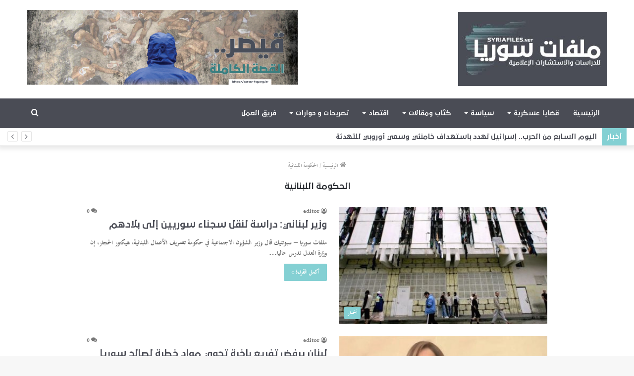

--- FILE ---
content_type: text/html; charset=UTF-8
request_url: https://syriafiles.net/tag/%D8%A7%D9%84%D8%AD%D9%83%D9%88%D9%85%D8%A9-%D8%A7%D9%84%D9%84%D8%A8%D9%86%D8%A7%D9%86%D9%8A%D8%A9/
body_size: 14247
content:
<!DOCTYPE html>
<html dir="rtl" lang="ar" class="" data-skin="light">
<head>
	<meta charset="UTF-8" />
	<link rel="profile" href="http://gmpg.org/xfn/11" />
	<link rel="pingback" href="https://syriafiles.net/xmlrpc.php" />
	<title>الحكومة اللبنانية &#8211; Syria Files</title>
<meta name='robots' content='max-image-preview:large' />
<link rel="alternate" hreflang="ar" href="https://syriafiles.net/tag/%d8%a7%d9%84%d8%ad%d9%83%d9%88%d9%85%d8%a9-%d8%a7%d9%84%d9%84%d8%a8%d9%86%d8%a7%d9%86%d9%8a%d8%a9/" />
<link rel='dns-prefetch' href='//stats.wp.com' />
<link rel="alternate" type="application/rss+xml" title="Syria Files &laquo; الخلاصة" href="https://syriafiles.net/feed/" />
<link rel="alternate" type="application/rss+xml" title="Syria Files &laquo; خلاصة التعليقات" href="https://syriafiles.net/comments/feed/" />
<link rel="alternate" type="application/rss+xml" title="Syria Files &laquo; الحكومة اللبنانية خلاصة الوسوم" href="https://syriafiles.net/tag/%d8%a7%d9%84%d8%ad%d9%83%d9%88%d9%85%d8%a9-%d8%a7%d9%84%d9%84%d8%a8%d9%86%d8%a7%d9%86%d9%8a%d8%a9/feed/" />
<script type="text/javascript">
/* <![CDATA[ */
window._wpemojiSettings = {"baseUrl":"https:\/\/s.w.org\/images\/core\/emoji\/15.0.3\/72x72\/","ext":".png","svgUrl":"https:\/\/s.w.org\/images\/core\/emoji\/15.0.3\/svg\/","svgExt":".svg","source":{"concatemoji":"https:\/\/syriafiles.net\/wp-includes\/js\/wp-emoji-release.min.js?ver=6.6.4"}};
/*! This file is auto-generated */
!function(i,n){var o,s,e;function c(e){try{var t={supportTests:e,timestamp:(new Date).valueOf()};sessionStorage.setItem(o,JSON.stringify(t))}catch(e){}}function p(e,t,n){e.clearRect(0,0,e.canvas.width,e.canvas.height),e.fillText(t,0,0);var t=new Uint32Array(e.getImageData(0,0,e.canvas.width,e.canvas.height).data),r=(e.clearRect(0,0,e.canvas.width,e.canvas.height),e.fillText(n,0,0),new Uint32Array(e.getImageData(0,0,e.canvas.width,e.canvas.height).data));return t.every(function(e,t){return e===r[t]})}function u(e,t,n){switch(t){case"flag":return n(e,"\ud83c\udff3\ufe0f\u200d\u26a7\ufe0f","\ud83c\udff3\ufe0f\u200b\u26a7\ufe0f")?!1:!n(e,"\ud83c\uddfa\ud83c\uddf3","\ud83c\uddfa\u200b\ud83c\uddf3")&&!n(e,"\ud83c\udff4\udb40\udc67\udb40\udc62\udb40\udc65\udb40\udc6e\udb40\udc67\udb40\udc7f","\ud83c\udff4\u200b\udb40\udc67\u200b\udb40\udc62\u200b\udb40\udc65\u200b\udb40\udc6e\u200b\udb40\udc67\u200b\udb40\udc7f");case"emoji":return!n(e,"\ud83d\udc26\u200d\u2b1b","\ud83d\udc26\u200b\u2b1b")}return!1}function f(e,t,n){var r="undefined"!=typeof WorkerGlobalScope&&self instanceof WorkerGlobalScope?new OffscreenCanvas(300,150):i.createElement("canvas"),a=r.getContext("2d",{willReadFrequently:!0}),o=(a.textBaseline="top",a.font="600 32px Arial",{});return e.forEach(function(e){o[e]=t(a,e,n)}),o}function t(e){var t=i.createElement("script");t.src=e,t.defer=!0,i.head.appendChild(t)}"undefined"!=typeof Promise&&(o="wpEmojiSettingsSupports",s=["flag","emoji"],n.supports={everything:!0,everythingExceptFlag:!0},e=new Promise(function(e){i.addEventListener("DOMContentLoaded",e,{once:!0})}),new Promise(function(t){var n=function(){try{var e=JSON.parse(sessionStorage.getItem(o));if("object"==typeof e&&"number"==typeof e.timestamp&&(new Date).valueOf()<e.timestamp+604800&&"object"==typeof e.supportTests)return e.supportTests}catch(e){}return null}();if(!n){if("undefined"!=typeof Worker&&"undefined"!=typeof OffscreenCanvas&&"undefined"!=typeof URL&&URL.createObjectURL&&"undefined"!=typeof Blob)try{var e="postMessage("+f.toString()+"("+[JSON.stringify(s),u.toString(),p.toString()].join(",")+"));",r=new Blob([e],{type:"text/javascript"}),a=new Worker(URL.createObjectURL(r),{name:"wpTestEmojiSupports"});return void(a.onmessage=function(e){c(n=e.data),a.terminate(),t(n)})}catch(e){}c(n=f(s,u,p))}t(n)}).then(function(e){for(var t in e)n.supports[t]=e[t],n.supports.everything=n.supports.everything&&n.supports[t],"flag"!==t&&(n.supports.everythingExceptFlag=n.supports.everythingExceptFlag&&n.supports[t]);n.supports.everythingExceptFlag=n.supports.everythingExceptFlag&&!n.supports.flag,n.DOMReady=!1,n.readyCallback=function(){n.DOMReady=!0}}).then(function(){return e}).then(function(){var e;n.supports.everything||(n.readyCallback(),(e=n.source||{}).concatemoji?t(e.concatemoji):e.wpemoji&&e.twemoji&&(t(e.twemoji),t(e.wpemoji)))}))}((window,document),window._wpemojiSettings);
/* ]]> */
</script>
<style id='wp-emoji-styles-inline-css' type='text/css'>

	img.wp-smiley, img.emoji {
		display: inline !important;
		border: none !important;
		box-shadow: none !important;
		height: 1em !important;
		width: 1em !important;
		margin: 0 0.07em !important;
		vertical-align: -0.1em !important;
		background: none !important;
		padding: 0 !important;
	}
</style>
<link rel="stylesheet" href="https://syriafiles.net/wp-content/cache/minify/8efe2.css" media="all" />

<style id='wp-block-library-theme-inline-css' type='text/css'>
.wp-block-audio :where(figcaption){color:#555;font-size:13px;text-align:center}.is-dark-theme .wp-block-audio :where(figcaption){color:#ffffffa6}.wp-block-audio{margin:0 0 1em}.wp-block-code{border:1px solid #ccc;border-radius:4px;font-family:Menlo,Consolas,monaco,monospace;padding:.8em 1em}.wp-block-embed :where(figcaption){color:#555;font-size:13px;text-align:center}.is-dark-theme .wp-block-embed :where(figcaption){color:#ffffffa6}.wp-block-embed{margin:0 0 1em}.blocks-gallery-caption{color:#555;font-size:13px;text-align:center}.is-dark-theme .blocks-gallery-caption{color:#ffffffa6}:root :where(.wp-block-image figcaption){color:#555;font-size:13px;text-align:center}.is-dark-theme :root :where(.wp-block-image figcaption){color:#ffffffa6}.wp-block-image{margin:0 0 1em}.wp-block-pullquote{border-bottom:4px solid;border-top:4px solid;color:currentColor;margin-bottom:1.75em}.wp-block-pullquote cite,.wp-block-pullquote footer,.wp-block-pullquote__citation{color:currentColor;font-size:.8125em;font-style:normal;text-transform:uppercase}.wp-block-quote{border-left:.25em solid;margin:0 0 1.75em;padding-left:1em}.wp-block-quote cite,.wp-block-quote footer{color:currentColor;font-size:.8125em;font-style:normal;position:relative}.wp-block-quote.has-text-align-right{border-left:none;border-right:.25em solid;padding-left:0;padding-right:1em}.wp-block-quote.has-text-align-center{border:none;padding-left:0}.wp-block-quote.is-large,.wp-block-quote.is-style-large,.wp-block-quote.is-style-plain{border:none}.wp-block-search .wp-block-search__label{font-weight:700}.wp-block-search__button{border:1px solid #ccc;padding:.375em .625em}:where(.wp-block-group.has-background){padding:1.25em 2.375em}.wp-block-separator.has-css-opacity{opacity:.4}.wp-block-separator{border:none;border-bottom:2px solid;margin-left:auto;margin-right:auto}.wp-block-separator.has-alpha-channel-opacity{opacity:1}.wp-block-separator:not(.is-style-wide):not(.is-style-dots){width:100px}.wp-block-separator.has-background:not(.is-style-dots){border-bottom:none;height:1px}.wp-block-separator.has-background:not(.is-style-wide):not(.is-style-dots){height:2px}.wp-block-table{margin:0 0 1em}.wp-block-table td,.wp-block-table th{word-break:normal}.wp-block-table :where(figcaption){color:#555;font-size:13px;text-align:center}.is-dark-theme .wp-block-table :where(figcaption){color:#ffffffa6}.wp-block-video :where(figcaption){color:#555;font-size:13px;text-align:center}.is-dark-theme .wp-block-video :where(figcaption){color:#ffffffa6}.wp-block-video{margin:0 0 1em}:root :where(.wp-block-template-part.has-background){margin-bottom:0;margin-top:0;padding:1.25em 2.375em}
</style>
<link rel="stylesheet" href="https://syriafiles.net/wp-content/cache/minify/d5ca8.css" media="all" />


<style id='jetpack-sharing-buttons-style-inline-css' type='text/css'>
.jetpack-sharing-buttons__services-list{display:flex;flex-direction:row;flex-wrap:wrap;gap:0;list-style-type:none;margin:5px;padding:0}.jetpack-sharing-buttons__services-list.has-small-icon-size{font-size:12px}.jetpack-sharing-buttons__services-list.has-normal-icon-size{font-size:16px}.jetpack-sharing-buttons__services-list.has-large-icon-size{font-size:24px}.jetpack-sharing-buttons__services-list.has-huge-icon-size{font-size:36px}@media print{.jetpack-sharing-buttons__services-list{display:none!important}}.editor-styles-wrapper .wp-block-jetpack-sharing-buttons{gap:0;padding-inline-start:0}ul.jetpack-sharing-buttons__services-list.has-background{padding:1.25em 2.375em}
</style>
<style id='classic-theme-styles-inline-css' type='text/css'>
/*! This file is auto-generated */
.wp-block-button__link{color:#fff;background-color:#32373c;border-radius:9999px;box-shadow:none;text-decoration:none;padding:calc(.667em + 2px) calc(1.333em + 2px);font-size:1.125em}.wp-block-file__button{background:#32373c;color:#fff;text-decoration:none}
</style>
<style id='global-styles-inline-css' type='text/css'>
:root{--wp--preset--aspect-ratio--square: 1;--wp--preset--aspect-ratio--4-3: 4/3;--wp--preset--aspect-ratio--3-4: 3/4;--wp--preset--aspect-ratio--3-2: 3/2;--wp--preset--aspect-ratio--2-3: 2/3;--wp--preset--aspect-ratio--16-9: 16/9;--wp--preset--aspect-ratio--9-16: 9/16;--wp--preset--color--black: #000000;--wp--preset--color--cyan-bluish-gray: #abb8c3;--wp--preset--color--white: #ffffff;--wp--preset--color--pale-pink: #f78da7;--wp--preset--color--vivid-red: #cf2e2e;--wp--preset--color--luminous-vivid-orange: #ff6900;--wp--preset--color--luminous-vivid-amber: #fcb900;--wp--preset--color--light-green-cyan: #7bdcb5;--wp--preset--color--vivid-green-cyan: #00d084;--wp--preset--color--pale-cyan-blue: #8ed1fc;--wp--preset--color--vivid-cyan-blue: #0693e3;--wp--preset--color--vivid-purple: #9b51e0;--wp--preset--gradient--vivid-cyan-blue-to-vivid-purple: linear-gradient(135deg,rgba(6,147,227,1) 0%,rgb(155,81,224) 100%);--wp--preset--gradient--light-green-cyan-to-vivid-green-cyan: linear-gradient(135deg,rgb(122,220,180) 0%,rgb(0,208,130) 100%);--wp--preset--gradient--luminous-vivid-amber-to-luminous-vivid-orange: linear-gradient(135deg,rgba(252,185,0,1) 0%,rgba(255,105,0,1) 100%);--wp--preset--gradient--luminous-vivid-orange-to-vivid-red: linear-gradient(135deg,rgba(255,105,0,1) 0%,rgb(207,46,46) 100%);--wp--preset--gradient--very-light-gray-to-cyan-bluish-gray: linear-gradient(135deg,rgb(238,238,238) 0%,rgb(169,184,195) 100%);--wp--preset--gradient--cool-to-warm-spectrum: linear-gradient(135deg,rgb(74,234,220) 0%,rgb(151,120,209) 20%,rgb(207,42,186) 40%,rgb(238,44,130) 60%,rgb(251,105,98) 80%,rgb(254,248,76) 100%);--wp--preset--gradient--blush-light-purple: linear-gradient(135deg,rgb(255,206,236) 0%,rgb(152,150,240) 100%);--wp--preset--gradient--blush-bordeaux: linear-gradient(135deg,rgb(254,205,165) 0%,rgb(254,45,45) 50%,rgb(107,0,62) 100%);--wp--preset--gradient--luminous-dusk: linear-gradient(135deg,rgb(255,203,112) 0%,rgb(199,81,192) 50%,rgb(65,88,208) 100%);--wp--preset--gradient--pale-ocean: linear-gradient(135deg,rgb(255,245,203) 0%,rgb(182,227,212) 50%,rgb(51,167,181) 100%);--wp--preset--gradient--electric-grass: linear-gradient(135deg,rgb(202,248,128) 0%,rgb(113,206,126) 100%);--wp--preset--gradient--midnight: linear-gradient(135deg,rgb(2,3,129) 0%,rgb(40,116,252) 100%);--wp--preset--font-size--small: 13px;--wp--preset--font-size--medium: 20px;--wp--preset--font-size--large: 36px;--wp--preset--font-size--x-large: 42px;--wp--preset--spacing--20: 0.44rem;--wp--preset--spacing--30: 0.67rem;--wp--preset--spacing--40: 1rem;--wp--preset--spacing--50: 1.5rem;--wp--preset--spacing--60: 2.25rem;--wp--preset--spacing--70: 3.38rem;--wp--preset--spacing--80: 5.06rem;--wp--preset--shadow--natural: 6px 6px 9px rgba(0, 0, 0, 0.2);--wp--preset--shadow--deep: 12px 12px 50px rgba(0, 0, 0, 0.4);--wp--preset--shadow--sharp: 6px 6px 0px rgba(0, 0, 0, 0.2);--wp--preset--shadow--outlined: 6px 6px 0px -3px rgba(255, 255, 255, 1), 6px 6px rgba(0, 0, 0, 1);--wp--preset--shadow--crisp: 6px 6px 0px rgba(0, 0, 0, 1);}:where(.is-layout-flex){gap: 0.5em;}:where(.is-layout-grid){gap: 0.5em;}body .is-layout-flex{display: flex;}.is-layout-flex{flex-wrap: wrap;align-items: center;}.is-layout-flex > :is(*, div){margin: 0;}body .is-layout-grid{display: grid;}.is-layout-grid > :is(*, div){margin: 0;}:where(.wp-block-columns.is-layout-flex){gap: 2em;}:where(.wp-block-columns.is-layout-grid){gap: 2em;}:where(.wp-block-post-template.is-layout-flex){gap: 1.25em;}:where(.wp-block-post-template.is-layout-grid){gap: 1.25em;}.has-black-color{color: var(--wp--preset--color--black) !important;}.has-cyan-bluish-gray-color{color: var(--wp--preset--color--cyan-bluish-gray) !important;}.has-white-color{color: var(--wp--preset--color--white) !important;}.has-pale-pink-color{color: var(--wp--preset--color--pale-pink) !important;}.has-vivid-red-color{color: var(--wp--preset--color--vivid-red) !important;}.has-luminous-vivid-orange-color{color: var(--wp--preset--color--luminous-vivid-orange) !important;}.has-luminous-vivid-amber-color{color: var(--wp--preset--color--luminous-vivid-amber) !important;}.has-light-green-cyan-color{color: var(--wp--preset--color--light-green-cyan) !important;}.has-vivid-green-cyan-color{color: var(--wp--preset--color--vivid-green-cyan) !important;}.has-pale-cyan-blue-color{color: var(--wp--preset--color--pale-cyan-blue) !important;}.has-vivid-cyan-blue-color{color: var(--wp--preset--color--vivid-cyan-blue) !important;}.has-vivid-purple-color{color: var(--wp--preset--color--vivid-purple) !important;}.has-black-background-color{background-color: var(--wp--preset--color--black) !important;}.has-cyan-bluish-gray-background-color{background-color: var(--wp--preset--color--cyan-bluish-gray) !important;}.has-white-background-color{background-color: var(--wp--preset--color--white) !important;}.has-pale-pink-background-color{background-color: var(--wp--preset--color--pale-pink) !important;}.has-vivid-red-background-color{background-color: var(--wp--preset--color--vivid-red) !important;}.has-luminous-vivid-orange-background-color{background-color: var(--wp--preset--color--luminous-vivid-orange) !important;}.has-luminous-vivid-amber-background-color{background-color: var(--wp--preset--color--luminous-vivid-amber) !important;}.has-light-green-cyan-background-color{background-color: var(--wp--preset--color--light-green-cyan) !important;}.has-vivid-green-cyan-background-color{background-color: var(--wp--preset--color--vivid-green-cyan) !important;}.has-pale-cyan-blue-background-color{background-color: var(--wp--preset--color--pale-cyan-blue) !important;}.has-vivid-cyan-blue-background-color{background-color: var(--wp--preset--color--vivid-cyan-blue) !important;}.has-vivid-purple-background-color{background-color: var(--wp--preset--color--vivid-purple) !important;}.has-black-border-color{border-color: var(--wp--preset--color--black) !important;}.has-cyan-bluish-gray-border-color{border-color: var(--wp--preset--color--cyan-bluish-gray) !important;}.has-white-border-color{border-color: var(--wp--preset--color--white) !important;}.has-pale-pink-border-color{border-color: var(--wp--preset--color--pale-pink) !important;}.has-vivid-red-border-color{border-color: var(--wp--preset--color--vivid-red) !important;}.has-luminous-vivid-orange-border-color{border-color: var(--wp--preset--color--luminous-vivid-orange) !important;}.has-luminous-vivid-amber-border-color{border-color: var(--wp--preset--color--luminous-vivid-amber) !important;}.has-light-green-cyan-border-color{border-color: var(--wp--preset--color--light-green-cyan) !important;}.has-vivid-green-cyan-border-color{border-color: var(--wp--preset--color--vivid-green-cyan) !important;}.has-pale-cyan-blue-border-color{border-color: var(--wp--preset--color--pale-cyan-blue) !important;}.has-vivid-cyan-blue-border-color{border-color: var(--wp--preset--color--vivid-cyan-blue) !important;}.has-vivid-purple-border-color{border-color: var(--wp--preset--color--vivid-purple) !important;}.has-vivid-cyan-blue-to-vivid-purple-gradient-background{background: var(--wp--preset--gradient--vivid-cyan-blue-to-vivid-purple) !important;}.has-light-green-cyan-to-vivid-green-cyan-gradient-background{background: var(--wp--preset--gradient--light-green-cyan-to-vivid-green-cyan) !important;}.has-luminous-vivid-amber-to-luminous-vivid-orange-gradient-background{background: var(--wp--preset--gradient--luminous-vivid-amber-to-luminous-vivid-orange) !important;}.has-luminous-vivid-orange-to-vivid-red-gradient-background{background: var(--wp--preset--gradient--luminous-vivid-orange-to-vivid-red) !important;}.has-very-light-gray-to-cyan-bluish-gray-gradient-background{background: var(--wp--preset--gradient--very-light-gray-to-cyan-bluish-gray) !important;}.has-cool-to-warm-spectrum-gradient-background{background: var(--wp--preset--gradient--cool-to-warm-spectrum) !important;}.has-blush-light-purple-gradient-background{background: var(--wp--preset--gradient--blush-light-purple) !important;}.has-blush-bordeaux-gradient-background{background: var(--wp--preset--gradient--blush-bordeaux) !important;}.has-luminous-dusk-gradient-background{background: var(--wp--preset--gradient--luminous-dusk) !important;}.has-pale-ocean-gradient-background{background: var(--wp--preset--gradient--pale-ocean) !important;}.has-electric-grass-gradient-background{background: var(--wp--preset--gradient--electric-grass) !important;}.has-midnight-gradient-background{background: var(--wp--preset--gradient--midnight) !important;}.has-small-font-size{font-size: var(--wp--preset--font-size--small) !important;}.has-medium-font-size{font-size: var(--wp--preset--font-size--medium) !important;}.has-large-font-size{font-size: var(--wp--preset--font-size--large) !important;}.has-x-large-font-size{font-size: var(--wp--preset--font-size--x-large) !important;}
:where(.wp-block-post-template.is-layout-flex){gap: 1.25em;}:where(.wp-block-post-template.is-layout-grid){gap: 1.25em;}
:where(.wp-block-columns.is-layout-flex){gap: 2em;}:where(.wp-block-columns.is-layout-grid){gap: 2em;}
:root :where(.wp-block-pullquote){font-size: 1.5em;line-height: 1.6;}
</style>
<link rel="stylesheet" href="https://syriafiles.net/wp-content/cache/minify/14bfc.css" media="all" />












<style id='tie-css-style-custom-inline-css' type='text/css'>
.brand-title,a:hover,.tie-popup-search-submit,#logo.text-logo a,.theme-header nav .components #search-submit:hover,.theme-header .header-nav .components > li:hover > a,.theme-header .header-nav .components li a:hover,.main-menu ul.cats-vertical li a.is-active,.main-menu ul.cats-vertical li a:hover,.main-nav li.mega-menu .post-meta a:hover,.main-nav li.mega-menu .post-box-title a:hover,.search-in-main-nav.autocomplete-suggestions a:hover,#main-nav .menu ul li:hover > a,#main-nav .menu ul li.current-menu-item:not(.mega-link-column) > a,.top-nav .menu li:hover > a,.top-nav .menu > .tie-current-menu > a,.search-in-top-nav.autocomplete-suggestions .post-title a:hover,div.mag-box .mag-box-options .mag-box-filter-links a.active,.mag-box-filter-links .flexMenu-viewMore:hover > a,.stars-rating-active,body .tabs.tabs .active > a,.video-play-icon,.spinner-circle:after,#go-to-content:hover,.comment-list .comment-author .fn,.commentlist .comment-author .fn,blockquote::before,blockquote cite,blockquote.quote-simple p,.multiple-post-pages a:hover,#story-index li .is-current,.latest-tweets-widget .twitter-icon-wrap span,.wide-slider-nav-wrapper .slide,.wide-next-prev-slider-wrapper .tie-slider-nav li:hover span,.review-final-score h3,#mobile-menu-icon:hover .menu-text,.entry a,.entry .post-bottom-meta a:hover,.comment-list .comment-content a,q a,blockquote a,.widget.tie-weather-widget .icon-basecloud-bg:after,.site-footer a:hover,.site-footer .stars-rating-active,.site-footer .twitter-icon-wrap span,.site-info a:hover{color: #83d0d3;}#instagram-link a:hover{color: #83d0d3 !important;border-color: #83d0d3 !important;}#theme-header #main-nav .spinner-circle:after{color: #83d0d3;}[type='submit'],.button,.generic-button a,.generic-button button,.theme-header .header-nav .comp-sub-menu a.button.guest-btn:hover,.theme-header .header-nav .comp-sub-menu a.checkout-button,nav.main-nav .menu > li.tie-current-menu > a,nav.main-nav .menu > li:hover > a,.main-menu .mega-links-head:after,.main-nav .mega-menu.mega-cat .cats-horizontal li a.is-active,#mobile-menu-icon:hover .nav-icon,#mobile-menu-icon:hover .nav-icon:before,#mobile-menu-icon:hover .nav-icon:after,.search-in-main-nav.autocomplete-suggestions a.button,.search-in-top-nav.autocomplete-suggestions a.button,.spinner > div,.post-cat,.pages-numbers li.current span,.multiple-post-pages > span,#tie-wrapper .mejs-container .mejs-controls,.mag-box-filter-links a:hover,.slider-arrow-nav a:not(.pagination-disabled):hover,.comment-list .reply a:hover,.commentlist .reply a:hover,#reading-position-indicator,#story-index-icon,.videos-block .playlist-title,.review-percentage .review-item span span,.tie-slick-dots li.slick-active button,.tie-slick-dots li button:hover,.digital-rating-static,.timeline-widget li a:hover .date:before,#wp-calendar #today,.posts-list-counter li:before,.cat-counter a + span,.tie-slider-nav li span:hover,.fullwidth-area .widget_tag_cloud .tagcloud a:hover,.magazine2:not(.block-head-4) .dark-widgetized-area ul.tabs a:hover,.magazine2:not(.block-head-4) .dark-widgetized-area ul.tabs .active a,.magazine1 .dark-widgetized-area ul.tabs a:hover,.magazine1 .dark-widgetized-area ul.tabs .active a,.block-head-4.magazine2 .dark-widgetized-area .tabs.tabs .active a,.block-head-4.magazine2 .dark-widgetized-area .tabs > .active a:before,.block-head-4.magazine2 .dark-widgetized-area .tabs > .active a:after,.demo_store,.demo #logo:after,.demo #sticky-logo:after,.widget.tie-weather-widget,span.video-close-btn:hover,#go-to-top,.latest-tweets-widget .slider-links .button:not(:hover){background-color: #83d0d3;color: #FFFFFF;}.tie-weather-widget .widget-title .the-subtitle,.block-head-4.magazine2 #footer .tabs .active a:hover{color: #FFFFFF;}pre,code,.pages-numbers li.current span,.theme-header .header-nav .comp-sub-menu a.button.guest-btn:hover,.multiple-post-pages > span,.post-content-slideshow .tie-slider-nav li span:hover,#tie-body .tie-slider-nav li > span:hover,.slider-arrow-nav a:not(.pagination-disabled):hover,.main-nav .mega-menu.mega-cat .cats-horizontal li a.is-active,.main-nav .mega-menu.mega-cat .cats-horizontal li a:hover,.main-menu .menu > li > .menu-sub-content{border-color: #83d0d3;}.main-menu .menu > li.tie-current-menu{border-bottom-color: #83d0d3;}.top-nav .menu li.tie-current-menu > a:before,.top-nav .menu li.menu-item-has-children:hover > a:before{border-top-color: #83d0d3;}.main-nav .main-menu .menu > li.tie-current-menu > a:before,.main-nav .main-menu .menu > li:hover > a:before{border-top-color: #FFFFFF;}header.main-nav-light .main-nav .menu-item-has-children li:hover > a:before,header.main-nav-light .main-nav .mega-menu li:hover > a:before{border-left-color: #83d0d3;}.rtl header.main-nav-light .main-nav .menu-item-has-children li:hover > a:before,.rtl header.main-nav-light .main-nav .mega-menu li:hover > a:before{border-right-color: #83d0d3;border-left-color: transparent;}.top-nav ul.menu li .menu-item-has-children:hover > a:before{border-top-color: transparent;border-left-color: #83d0d3;}.rtl .top-nav ul.menu li .menu-item-has-children:hover > a:before{border-left-color: transparent;border-right-color: #83d0d3;}::-moz-selection{background-color: #83d0d3;color: #FFFFFF;}::selection{background-color: #83d0d3;color: #FFFFFF;}circle.circle_bar{stroke: #83d0d3;}#reading-position-indicator{box-shadow: 0 0 10px rgba( 131,208,211,0.7);}#logo.text-logo a:hover,.entry a:hover,.comment-list .comment-content a:hover,.block-head-4.magazine2 .site-footer .tabs li a:hover,q a:hover,blockquote a:hover{color: #519ea1;}.button:hover,input[type='submit']:hover,.generic-button a:hover,.generic-button button:hover,a.post-cat:hover,.site-footer .button:hover,.site-footer [type='submit']:hover,.search-in-main-nav.autocomplete-suggestions a.button:hover,.search-in-top-nav.autocomplete-suggestions a.button:hover,.theme-header .header-nav .comp-sub-menu a.checkout-button:hover{background-color: #519ea1;color: #FFFFFF;}.theme-header .header-nav .comp-sub-menu a.checkout-button:not(:hover),.entry a.button{color: #FFFFFF;}#story-index.is-compact .story-index-content{background-color: #83d0d3;}#story-index.is-compact .story-index-content a,#story-index.is-compact .story-index-content .is-current{color: #FFFFFF;}#tie-body .mag-box-title h3 a,#tie-body .block-more-button{color: #83d0d3;}#tie-body .mag-box-title h3 a:hover,#tie-body .block-more-button:hover{color: #519ea1;}#tie-body .mag-box-title{color: #83d0d3;}#tie-body .mag-box-title:before{border-top-color: #83d0d3;}#tie-body .mag-box-title:after,#tie-body #footer .widget-title:after{background-color: #83d0d3;}
</style>
<script  src="https://syriafiles.net/wp-content/cache/minify/e5441.js"></script>



<link rel="https://api.w.org/" href="https://syriafiles.net/wp-json/" /><link rel="alternate" title="JSON" type="application/json" href="https://syriafiles.net/wp-json/wp/v2/tags/696" /><link rel="EditURI" type="application/rsd+xml" title="RSD" href="https://syriafiles.net/xmlrpc.php?rsd" />
<meta name="generator" content="WordPress 6.6.4" />
<meta name="generator" content="WPML ver:4.3.16 stt:5,1;" />
	<style>img#wpstats{display:none}</style>
		 
<!-- Global site tag (gtag.js) - Google Analytics -->
<script async src="https://www.googletagmanager.com/gtag/js?id=G-J714LFDGH0"></script>
<script>
  window.dataLayer = window.dataLayer || [];
  function gtag(){dataLayer.push(arguments);}
  gtag('js', new Date());

  gtag('config', 'G-J714LFDGH0');
</script> 
<meta http-equiv="X-UA-Compatible" content="IE=edge">
<meta name="theme-color" content="#83d0d3" /><meta name="viewport" content="width=device-width, initial-scale=1.0" />
<!-- Jetpack Open Graph Tags -->
<meta property="og:type" content="website" />
<meta property="og:title" content="الحكومة اللبنانية &#8211; Syria Files" />
<meta property="og:url" content="https://syriafiles.net/tag/%d8%a7%d9%84%d8%ad%d9%83%d9%88%d9%85%d8%a9-%d8%a7%d9%84%d9%84%d8%a8%d9%86%d8%a7%d9%86%d9%8a%d8%a9/" />
<meta property="og:site_name" content="Syria Files" />
<meta property="og:image" content="https://syriafiles.net/wp-content/uploads/2020/09/cropped-logo-footer-mini.png" />
<meta property="og:image:width" content="512" />
<meta property="og:image:height" content="512" />
<meta property="og:image:alt" content="" />
<meta property="og:locale" content="ar_AR" />

<!-- End Jetpack Open Graph Tags -->
<link rel="icon" href="https://syriafiles.net/wp-content/uploads/2020/09/cropped-logo-footer-mini-32x32.png" sizes="32x32" />
<link rel="icon" href="https://syriafiles.net/wp-content/uploads/2020/09/cropped-logo-footer-mini-192x192.png" sizes="192x192" />
<link rel="apple-touch-icon" href="https://syriafiles.net/wp-content/uploads/2020/09/cropped-logo-footer-mini-180x180.png" />
<meta name="msapplication-TileImage" content="https://syriafiles.net/wp-content/uploads/2020/09/cropped-logo-footer-mini-270x270.png" />
</head>

<body id="tie-body" class="rtl archive tag tag-696 cat-18-id cat-36-id wrapper-has-shadow block-head-1 magazine2 is-thumb-overlay-disabled is-desktop is-header-layout-3 has-header-ad full-width">



<div class="background-overlay">

	<div id="tie-container" class="site tie-container">

		
		<div id="tie-wrapper">

			
<header id="theme-header" class="theme-header header-layout-3 main-nav-dark main-nav-default-dark main-nav-below has-stream-item top-nav-active top-nav-light top-nav-default-light top-nav-below top-nav-below-main-nav has-shadow has-normal-width-logo mobile-header-centered">
	
<div class="container header-container">
	<div class="tie-row logo-row">

		
		<div class="logo-wrapper">
			<div class="tie-col-md-4 logo-container clearfix">
				<div id="mobile-header-components-area_1" class="mobile-header-components"><ul class="components"><li class="mobile-component_menu custom-menu-link"><a href="#" id="mobile-menu-icon" class=""><span class="tie-mobile-menu-icon nav-icon is-layout-2"></span><span class="screen-reader-text">القائمة</span></a></li></ul></div>
		<div id="logo" class="image-logo" style="margin-top: 24px; margin-bottom: 24px;">

			
			<a title="Syria Files" href="https://syriafiles.net/">
				
				<picture class="tie-logo-default tie-logo-picture">
					<source class="tie-logo-source-default tie-logo-source" srcset="https://syriafiles.net/wp-content/uploads/2022/10/logo-682-3.jpg 2x, https://syriafiles.net/wp-content/uploads/2022/10/logo-300-3.jpg 1x">
					<img class="tie-logo-img-default tie-logo-img" src="https://syriafiles.net/wp-content/uploads/2022/10/logo-300-3.jpg" alt="Syria Files" width="300" height="150" style="max-height:150px; width: auto;" />
				</picture>
						</a>

			
		</div><!-- #logo /-->

		<div id="mobile-header-components-area_2" class="mobile-header-components"><ul class="components"><li class="mobile-component_search custom-menu-link">
				<a href="#" class="tie-search-trigger-mobile">
					<span class="tie-icon-search tie-search-icon" aria-hidden="true"></span>
					<span class="screen-reader-text">بحث عن</span>
				</a>
			</li></ul></div>			</div><!-- .tie-col /-->
		</div><!-- .logo-wrapper /-->

		<div class="tie-col-md-8 stream-item stream-item-top-wrapper"><div class="stream-item-top">
					<a href="https://caesar-fsg.org/ar/" title=""  rel="nofollow noopener">
						<img src="https://syriafiles.net/wp-content/uploads/2020/09/ترويسة-القيصر-بدون-لوغو.jpg" alt="" width="546" height="90" />
					</a>
				</div></div><!-- .tie-col /-->
	</div><!-- .tie-row /-->
</div><!-- .container /-->

<div class="main-nav-wrapper">
	<nav id="main-nav" data-skin="search-in-main-nav" class="main-nav header-nav live-search-parent"  aria-label="القائمة الرئيسية">
		<div class="container">

			<div class="main-menu-wrapper">

				
				<div id="menu-components-wrap">

					
					<div class="main-menu main-menu-wrap tie-alignleft">
						<div id="main-nav-menu" class="main-menu header-menu"><ul id="menu-main-menu" class="menu" role="menubar"><li id="menu-item-29022" class="menu-item menu-item-type-post_type menu-item-object-page menu-item-home menu-item-29022"><a href="https://syriafiles.net/">الرئيسية</a></li>
<li id="menu-item-29223" class="menu-item menu-item-type-taxonomy menu-item-object-category menu-item-29223 mega-menu mega-cat " data-id="26" ><a href="https://syriafiles.net/category/%d9%82%d8%b6%d8%a7%d9%8a%d8%a7-%d8%b9%d8%b3%d9%83%d8%b1%d9%8a%d8%a9/">قضايا عسكرية</a>
<div class="mega-menu-block menu-sub-content">

<div class="mega-menu-content">
<div class="mega-cat-wrapper">
<div class="mega-cat-content horizontal-posts">

												<div class="mega-ajax-content mega-cat-posts-container clearfix">

												</div><!-- .mega-ajax-content -->

						</div><!-- .mega-cat-content -->

					</div><!-- .mega-cat-Wrapper -->

</div><!-- .mega-menu-content -->

</div><!-- .mega-menu-block --> 
</li>
<li id="menu-item-29020" class="menu-item menu-item-type-taxonomy menu-item-object-category menu-item-29020 mega-menu mega-cat " data-id="35" ><a href="https://syriafiles.net/category/%d8%b3%d9%8a%d8%a7%d8%b3%d8%a9/">سياسة</a>
<div class="mega-menu-block menu-sub-content">

<div class="mega-menu-content">
<div class="mega-cat-wrapper">
<div class="mega-cat-content horizontal-posts">

												<div class="mega-ajax-content mega-cat-posts-container clearfix">

												</div><!-- .mega-ajax-content -->

						</div><!-- .mega-cat-content -->

					</div><!-- .mega-cat-Wrapper -->

</div><!-- .mega-menu-content -->

</div><!-- .mega-menu-block --> 
</li>
<li id="menu-item-29016" class="menu-item menu-item-type-taxonomy menu-item-object-category menu-item-29016 mega-menu mega-cat " data-id="20" ><a href="https://syriafiles.net/category/%d9%83%d8%aa%d9%91%d8%a7%d8%a8-%d9%88%d9%85%d9%82%d8%a7%d9%84%d8%a7%d8%aa/">كتّاب ومقالات</a>
<div class="mega-menu-block menu-sub-content">

<div class="mega-menu-content">
<div class="mega-cat-wrapper">
<div class="mega-cat-content horizontal-posts">

												<div class="mega-ajax-content mega-cat-posts-container clearfix">

												</div><!-- .mega-ajax-content -->

						</div><!-- .mega-cat-content -->

					</div><!-- .mega-cat-Wrapper -->

</div><!-- .mega-menu-content -->

</div><!-- .mega-menu-block --> 
</li>
<li id="menu-item-29005" class="menu-item menu-item-type-taxonomy menu-item-object-category menu-item-29005 mega-menu mega-cat " data-id="29" ><a href="https://syriafiles.net/category/%d8%a7%d9%82%d8%aa%d8%b5%d8%a7%d8%af/">اقتصاد</a>
<div class="mega-menu-block menu-sub-content">

<div class="mega-menu-content">
<div class="mega-cat-wrapper">
<div class="mega-cat-content horizontal-posts">

												<div class="mega-ajax-content mega-cat-posts-container clearfix">

												</div><!-- .mega-ajax-content -->

						</div><!-- .mega-cat-content -->

					</div><!-- .mega-cat-Wrapper -->

</div><!-- .mega-menu-content -->

</div><!-- .mega-menu-block --> 
</li>
<li id="menu-item-29008" class="menu-item menu-item-type-taxonomy menu-item-object-category menu-item-29008 mega-menu mega-cat " data-id="22" ><a href="https://syriafiles.net/category/%d8%aa%d8%b5%d8%b1%d9%8a%d8%ad%d8%a7%d8%aa-%d9%88-%d8%ad%d9%88%d8%a7%d8%b1%d8%a7%d8%aa/">تصريحات و حوارات</a>
<div class="mega-menu-block menu-sub-content">

<div class="mega-menu-content">
<div class="mega-cat-wrapper">
<div class="mega-cat-content horizontal-posts">

												<div class="mega-ajax-content mega-cat-posts-container clearfix">

												</div><!-- .mega-ajax-content -->

						</div><!-- .mega-cat-content -->

					</div><!-- .mega-cat-Wrapper -->

</div><!-- .mega-menu-content -->

</div><!-- .mega-menu-block --> 
</li>
<li id="menu-item-29080" class="menu-item menu-item-type-post_type menu-item-object-page menu-item-29080"><a href="https://syriafiles.net/%d9%81%d8%b1%d9%8a%d9%82-%d8%a7%d9%84%d8%b9%d9%85%d9%84/">فريق العمل</a></li>
</ul></div>					</div><!-- .main-menu.tie-alignleft /-->

					<ul class="components">		<li class="search-compact-icon menu-item custom-menu-link">
			<a href="#" class="tie-search-trigger">
				<span class="tie-icon-search tie-search-icon" aria-hidden="true"></span>
				<span class="screen-reader-text">بحث عن</span>
			</a>
		</li>
		</ul><!-- Components -->
				</div><!-- #menu-components-wrap /-->
			</div><!-- .main-menu-wrapper /-->
		</div><!-- .container /-->
	</nav><!-- #main-nav /-->
</div><!-- .main-nav-wrapper /-->


<nav id="top-nav"  class="has-breaking top-nav header-nav has-breaking-news" aria-label="الشريط العلوي">
	<div class="container">
		<div class="topbar-wrapper">

			
			<div class="tie-alignleft">
				
<div class="breaking controls-is-active">

	<span class="breaking-title">
		<span class="tie-icon-bolt breaking-icon" aria-hidden="true"></span>
		<span class="breaking-title-text">Breaking News</span>
	</span>

	<ul id="breaking-news-in-header" class="breaking-news" data-type="slideRight" data-arrows="true">

		
							<li class="news-item">
								<a href="https://syriafiles.net/%d8%a7%d9%84%d9%8a%d9%88%d9%85-%d8%a7%d9%84%d8%b3%d8%a7%d8%a8%d8%b9-%d9%85%d9%86-%d8%a7%d9%84%d8%ad%d8%b1%d8%a8-%d8%a5%d8%b3%d8%b1%d8%a7%d8%a6%d9%8a%d9%84-%d8%aa%d9%87%d8%af%d8%af-%d8%a8%d8%a7%d8%b3/">اليوم السابع من الحرب.. إسرائيل تهدد باستهداف خامنئي وسعي أوروبي للتهدئة</a>
							</li>

							
							<li class="news-item">
								<a href="https://syriafiles.net/%d9%87%d9%8a%d8%a6%d8%a9-%d8%a7%d9%84%d8%aa%d9%81%d8%a7%d9%88%d8%b6-%d8%aa%d8%aa%d8%ac%d9%87-%d8%a5%d9%84%d9%89-%d8%ac%d9%86%d9%8a%d9%81-%d9%84%d8%b9%d9%82%d8%af-%d8%a7%d8%ac%d8%aa%d9%85%d8%a7/">&#8220;هيئة التفاوض&#8221; تتجه إلى جنيف لعقد اجتماعها الدوري</a>
							</li>

							
							<li class="news-item">
								<a href="https://syriafiles.net/%d8%a7%d9%84%d8%a5%d8%b3%d9%84%d8%a7%d9%85%d9%88%d9%81%d9%88%d8%a8%d9%8a%d8%a7-%d8%b8%d8%a7%d9%87%d8%b1%d8%a9-%d8%aa%d8%b3%d8%aa%d8%ad%d9%82-%d8%a7%d9%84%d8%af%d8%b1%d8%a7%d8%b3%d8%a9-%d9%88%d8%a7/">جامعة &#8220;جورج تاون&#8221; في قطر تبحث &#8220;الإسلاموفوبيا &#8221; مع الخبراء</a>
							</li>

							
							<li class="news-item">
								<a href="https://syriafiles.net/%d9%82%d8%a8%d8%b6%d8%a9-%d9%82%d8%b3%d8%af-%d8%aa%d9%87%d8%aa%d8%b2-%d9%81%d9%8a-%d8%af%d9%8a%d8%b1%d8%a7%d9%84%d8%b2%d9%88%d8%b1/">قبضة &#8220;قسد&#8221; تهتز في &#8220;ديرالزور&#8221;</a>
							</li>

							
							<li class="news-item">
								<a href="https://syriafiles.net/%d9%87%d9%84-%d8%aa%d9%83%d9%88%d9%86-%d8%a7%d9%84%d8%b3%d9%88%d9%8a%d8%af%d8%a7%d8%a1-%d8%a7%d9%84%d9%82%d8%b4%d8%a9-%d8%a7%d9%84%d8%aa%d9%8a-%d8%aa%d9%82%d8%b5%d9%85-%d8%b8%d9%87%d8%b1-%d8%a7/">هل تكون السويداء القشة التي تقصم ظهر &#8220;الأسد&#8221;؟!</a>
							</li>

							
	</ul>
</div><!-- #breaking /-->
			</div><!-- .tie-alignleft /-->

			<div class="tie-alignright">
							</div><!-- .tie-alignright /-->

		</div><!-- .topbar-wrapper /-->
	</div><!-- .container /-->
</nav><!-- #top-nav /-->
</header>

<div id="content" class="site-content container"><div id="main-content-row" class="tie-row main-content-row">
	<div class="main-content tie-col-md-12" role="main">

		

			<header class="entry-header-outer container-wrapper">
				<nav id="breadcrumb"><a href="https://syriafiles.net/"><span class="tie-icon-home" aria-hidden="true"></span> الرئيسية</a><em class="delimiter">/</em><span class="current">الحكومة اللبنانية</span></nav><script type="application/ld+json">{"@context":"http:\/\/schema.org","@type":"BreadcrumbList","@id":"#Breadcrumb","itemListElement":[{"@type":"ListItem","position":1,"item":{"name":"\u0627\u0644\u0631\u0626\u064a\u0633\u064a\u0629","@id":"https:\/\/syriafiles.net\/"}}]}</script><h1 class="page-title">الحكومة اللبنانية</h1>			</header><!-- .entry-header-outer /-->

			
		<div class="mag-box wide-post-box">
			<div class="container-wrapper">
				<div class="mag-box-container clearfix">
					<ul id="posts-container" data-layout="default" data-settings="{'uncropped_image':'jannah-image-post','category_meta':true,'post_meta':true,'excerpt':'true','excerpt_length':'20','read_more':'true','read_more_text':false,'media_overlay':true,'title_length':0,'is_full':true,'is_category':false}" class="posts-items">
<li class="post-item  post-46267 post type-post status-publish format-standard has-post-thumbnail category-18 category-36 tag-87 tag-2853 tag-3322 tag-3323 tag-288 tag-3068 tag-3321 tag-69 tag-393 tie-standard">

	
			<a aria-label="وزير لبناني: دراسة لنقل سجناء سوريين إلى بلادهم" href="https://syriafiles.net/%d9%88%d8%b2%d9%8a%d8%b1-%d9%84%d8%a8%d9%86%d8%a7%d9%86%d9%8a-%d8%af%d8%b1%d8%a7%d8%b3%d8%a9-%d9%84%d9%86%d9%82%d9%84-%d8%b3%d8%ac%d9%86%d8%a7%d8%a1-%d8%b3%d9%88%d8%b1%d9%8a%d9%8a%d9%86-%d8%a5%d9%84/" class="post-thumb"><span class="post-cat-wrap"><span class="post-cat tie-cat-18">أخبار</span></span><img width="390" height="220" src="https://syriafiles.net/wp-content/uploads/2023/04/217353Image1-390x220.jpg" class="attachment-jannah-image-large size-jannah-image-large wp-post-image" alt="صورة وزير لبناني: دراسة لنقل سجناء سوريين إلى بلادهم" decoding="async" fetchpriority="high" /></a>
	<div class="post-details">

		<div class="post-meta clearfix"><span class="author-meta single-author no-avatars"><span class="meta-item meta-author-wrapper"><span class="meta-author"><a href="https://syriafiles.net/author/editor/" class="author-name tie-icon" title="editor">editor</a></span></span></span><div class="tie-alignright"><span class="meta-comment tie-icon meta-item fa-before">0</span></div></div><!-- .post-meta -->
		<h2 class="post-title"><a href="https://syriafiles.net/%d9%88%d8%b2%d9%8a%d8%b1-%d9%84%d8%a8%d9%86%d8%a7%d9%86%d9%8a-%d8%af%d8%b1%d8%a7%d8%b3%d8%a9-%d9%84%d9%86%d9%82%d9%84-%d8%b3%d8%ac%d9%86%d8%a7%d8%a1-%d8%b3%d9%88%d8%b1%d9%8a%d9%8a%d9%86-%d8%a5%d9%84/">وزير لبناني: دراسة لنقل سجناء سوريين إلى بلادهم</a></h2>

						<p class="post-excerpt">ملفات سوريا &#8211; سبوتنيك قال وزير الشؤون الاجتماعية في حكومة تصريف الأعمال اللبنانية، هيكتور الحجار، إن وزارة العدل تدرس حاليا&hellip;</p>
				<a class="more-link button" href="https://syriafiles.net/%d9%88%d8%b2%d9%8a%d8%b1-%d9%84%d8%a8%d9%86%d8%a7%d9%86%d9%8a-%d8%af%d8%b1%d8%a7%d8%b3%d8%a9-%d9%84%d9%86%d9%82%d9%84-%d8%b3%d8%ac%d9%86%d8%a7%d8%a1-%d8%b3%d9%88%d8%b1%d9%8a%d9%8a%d9%86-%d8%a5%d9%84/">أكمل القراءة &raquo;</a>	</div>
</li>

<li class="post-item  post-35896 post type-post status-publish format-standard has-post-thumbnail category-27 tag-87 tag-696 tag-234 tag-69 tag-393 tag-695 tie-standard">

	
			<a aria-label="لبنان يرفض تفريع باخرة تحوي مواد خطرة لصالح سوريا" href="https://syriafiles.net/302/" class="post-thumb"><span class="post-cat-wrap"><span class="post-cat tie-cat-27">أحداث ومتابعات</span></span><img width="390" height="220" src="https://syriafiles.net/wp-content/uploads/2021/01/medium_2021-01-22-343266a7e9-390x220.jpg" class="attachment-jannah-image-large size-jannah-image-large wp-post-image" alt="صورة لبنان يرفض تفريع باخرة تحوي مواد خطرة لصالح سوريا" decoding="async" /></a>
	<div class="post-details">

		<div class="post-meta clearfix"><span class="author-meta single-author no-avatars"><span class="meta-item meta-author-wrapper"><span class="meta-author"><a href="https://syriafiles.net/author/editor/" class="author-name tie-icon" title="editor">editor</a></span></span></span><div class="tie-alignright"><span class="meta-comment tie-icon meta-item fa-before">0</span></div></div><!-- .post-meta -->
		<h2 class="post-title"><a href="https://syriafiles.net/302/">لبنان يرفض تفريع باخرة تحوي مواد خطرة لصالح سوريا</a></h2>

						<p class="post-excerpt">(متابعات) أعلن المكتب الإعلامي لنائب رئيس مجلس الوزراء وزيرة الدفاع زينة عكر في بيان أن &#8220;البيان الذي صدر عن مكتبها&hellip;</p>
				<a class="more-link button" href="https://syriafiles.net/302/">أكمل القراءة &raquo;</a>	</div>
</li>

					</ul><!-- #posts-container /-->
					<div class="clearfix"></div>
				</div><!-- .mag-box-container /-->
			</div><!-- .container-wrapper /-->
		</div><!-- .mag-box /-->
	
	</div><!-- .main-content /-->

</div><!-- .main-content-row /--></div><!-- #content /-->
<footer id="footer" class="site-footer dark-skin dark-widgetized-area">

	
			<div id="footer-widgets-container">
				<div class="container">
					
		<div class="footer-widget-area ">
			<div class="tie-row">

									<div class="tie-col-sm-4 normal-side">
						<div id="nav_menu-2" class="container-wrapper widget widget_nav_menu"><div class="widget-title the-global-title"><div class="the-subtitle">أهم التصنيفات<span class="widget-title-icon tie-icon"></span></div></div><div class="menu-footer-container"><ul id="menu-footer" class="menu"><li id="menu-item-29050" class="menu-item menu-item-type-taxonomy menu-item-object-category menu-item-29050"><a href="https://syriafiles.net/category/%d8%a7%d9%84%d8%a3%d8%ae%d8%a8%d8%a7%d8%b1/">الأخبار</a></li>
<li id="menu-item-29049" class="menu-item menu-item-type-taxonomy menu-item-object-category menu-item-29049"><a href="https://syriafiles.net/category/%d8%a7%d9%82%d8%aa%d8%b5%d8%a7%d8%af/">اقتصاد</a></li>
<li id="menu-item-29057" class="menu-item menu-item-type-taxonomy menu-item-object-category menu-item-29057"><a href="https://syriafiles.net/category/%d9%85%d8%ac%d8%aa%d9%85%d8%b9/">مجتمع</a></li>
<li id="menu-item-29055" class="menu-item menu-item-type-taxonomy menu-item-object-category menu-item-29055"><a href="https://syriafiles.net/category/%d8%b3%d9%8a%d8%a7%d8%b3%d8%a9/">سياسة</a></li>
<li id="menu-item-29056" class="menu-item menu-item-type-taxonomy menu-item-object-category menu-item-29056"><a href="https://syriafiles.net/category/%d9%82%d8%b6%d8%a7%d9%8a%d8%a7-%d8%af%d9%88%d9%84%d9%8a%d8%a9/">قضايا دولية</a></li>
<li id="menu-item-29051" class="menu-item menu-item-type-taxonomy menu-item-object-category menu-item-29051"><a href="https://syriafiles.net/category/%d9%82%d8%b6%d8%a7%d9%8a%d8%a7-%d8%b9%d8%b3%d9%83%d8%b1%d9%8a%d8%a9/">قضايا عسكرية</a></li>
<li id="menu-item-29052" class="menu-item menu-item-type-taxonomy menu-item-object-category menu-item-29052"><a href="https://syriafiles.net/category/%d9%83%d8%aa%d9%91%d8%a7%d8%a8-%d9%88%d9%85%d9%82%d8%a7%d9%84%d8%a7%d8%aa/">كتّاب ومقالات</a></li>
<li id="menu-item-29054" class="menu-item menu-item-type-taxonomy menu-item-object-category menu-item-29054"><a href="https://syriafiles.net/category/%d8%aa%d8%b5%d8%b1%d9%8a%d8%ad%d8%a7%d8%aa-%d9%88-%d8%ad%d9%88%d8%a7%d8%b1%d8%a7%d8%aa/">تصريحات و حوارات</a></li>
</ul></div><div class="clearfix"></div></div><!-- .widget /-->					</div><!-- .tie-col /-->
				
									<div class="tie-col-sm-4 normal-side">
						<div id="posts-list-widget-4" class="container-wrapper widget posts-list"><div class="widget-title the-global-title"><div class="the-subtitle">آخر المقالات<span class="widget-title-icon tie-icon"></span></div></div><div class="widget-posts-list-container" ><ul class="posts-list-items widget-posts-wrapper">
<li class="widget-single-post-item widget-post-list tie-standard">

			<div class="post-widget-thumbnail">

			
			<a aria-label="اليوم السابع من الحرب.. إسرائيل تهدد باستهداف خامنئي وسعي أوروبي للتهدئة" href="https://syriafiles.net/%d8%a7%d9%84%d9%8a%d9%88%d9%85-%d8%a7%d9%84%d8%b3%d8%a7%d8%a8%d8%b9-%d9%85%d9%86-%d8%a7%d9%84%d8%ad%d8%b1%d8%a8-%d8%a5%d8%b3%d8%b1%d8%a7%d8%a6%d9%8a%d9%84-%d8%aa%d9%87%d8%af%d8%af-%d8%a8%d8%a7%d8%b3/" class="post-thumb"><img width="220" height="150" src="https://syriafiles.net/wp-content/uploads/2025/06/image-1749888747-220x150.webp" class="attachment-jannah-image-small size-jannah-image-small tie-small-image wp-post-image" alt="صورة اليوم السابع من الحرب.. إسرائيل تهدد باستهداف خامنئي وسعي أوروبي للتهدئة" decoding="async" loading="lazy" /></a>		</div><!-- post-alignleft /-->
	
	<div class="post-widget-body ">
		<h3 class="post-title"><a href="https://syriafiles.net/%d8%a7%d9%84%d9%8a%d9%88%d9%85-%d8%a7%d9%84%d8%b3%d8%a7%d8%a8%d8%b9-%d9%85%d9%86-%d8%a7%d9%84%d8%ad%d8%b1%d8%a8-%d8%a5%d8%b3%d8%b1%d8%a7%d8%a6%d9%8a%d9%84-%d8%aa%d9%87%d8%af%d8%af-%d8%a8%d8%a7%d8%b3/">اليوم السابع من الحرب.. إسرائيل تهدد باستهداف خامنئي وسعي أوروبي للتهدئة</a></h3>

		<div class="post-meta">
					</div>
	</div>
</li>

<li class="widget-single-post-item widget-post-list tie-standard">

			<div class="post-widget-thumbnail">

			
			<a aria-label="&#8220;هيئة التفاوض&#8221; تتجه إلى جنيف لعقد اجتماعها الدوري" href="https://syriafiles.net/%d9%87%d9%8a%d8%a6%d8%a9-%d8%a7%d9%84%d8%aa%d9%81%d8%a7%d9%88%d8%b6-%d8%aa%d8%aa%d8%ac%d9%87-%d8%a5%d9%84%d9%89-%d8%ac%d9%86%d9%8a%d9%81-%d9%84%d8%b9%d9%82%d8%af-%d8%a7%d8%ac%d8%aa%d9%85%d8%a7/" class="post-thumb"><img width="220" height="150" src="https://syriafiles.net/wp-content/uploads/2023/11/تفاوض-220x150.jpg" class="attachment-jannah-image-small size-jannah-image-small tie-small-image wp-post-image" alt="صورة &#8220;هيئة التفاوض&#8221; تتجه إلى جنيف لعقد اجتماعها الدوري" decoding="async" loading="lazy" /></a>		</div><!-- post-alignleft /-->
	
	<div class="post-widget-body ">
		<h3 class="post-title"><a href="https://syriafiles.net/%d9%87%d9%8a%d8%a6%d8%a9-%d8%a7%d9%84%d8%aa%d9%81%d8%a7%d9%88%d8%b6-%d8%aa%d8%aa%d8%ac%d9%87-%d8%a5%d9%84%d9%89-%d8%ac%d9%86%d9%8a%d9%81-%d9%84%d8%b9%d9%82%d8%af-%d8%a7%d8%ac%d8%aa%d9%85%d8%a7/">&#8220;هيئة التفاوض&#8221; تتجه إلى جنيف لعقد اجتماعها الدوري</a></h3>

		<div class="post-meta">
					</div>
	</div>
</li>

<li class="widget-single-post-item widget-post-list tie-standard">

			<div class="post-widget-thumbnail">

			
			<a aria-label="جامعة &#8220;جورج تاون&#8221; في قطر تبحث &#8220;الإسلاموفوبيا &#8221; مع الخبراء" href="https://syriafiles.net/%d8%a7%d9%84%d8%a5%d8%b3%d9%84%d8%a7%d9%85%d9%88%d9%81%d9%88%d8%a8%d9%8a%d8%a7-%d8%b8%d8%a7%d9%87%d8%b1%d8%a9-%d8%aa%d8%b3%d8%aa%d8%ad%d9%82-%d8%a7%d9%84%d8%af%d8%b1%d8%a7%d8%b3%d8%a9-%d9%88%d8%a7/" class="post-thumb"><img width="220" height="150" src="https://syriafiles.net/wp-content/uploads/2023/09/فوبيا-220x150.jpg" class="attachment-jannah-image-small size-jannah-image-small tie-small-image wp-post-image" alt="صورة جامعة &#8220;جورج تاون&#8221; في قطر تبحث &#8220;الإسلاموفوبيا &#8221; مع الخبراء" decoding="async" loading="lazy" /></a>		</div><!-- post-alignleft /-->
	
	<div class="post-widget-body ">
		<h3 class="post-title"><a href="https://syriafiles.net/%d8%a7%d9%84%d8%a5%d8%b3%d9%84%d8%a7%d9%85%d9%88%d9%81%d9%88%d8%a8%d9%8a%d8%a7-%d8%b8%d8%a7%d9%87%d8%b1%d8%a9-%d8%aa%d8%b3%d8%aa%d8%ad%d9%82-%d8%a7%d9%84%d8%af%d8%b1%d8%a7%d8%b3%d8%a9-%d9%88%d8%a7/">جامعة &#8220;جورج تاون&#8221; في قطر تبحث &#8220;الإسلاموفوبيا &#8221; مع الخبراء</a></h3>

		<div class="post-meta">
					</div>
	</div>
</li>

<li class="widget-single-post-item widget-post-list tie-standard">

			<div class="post-widget-thumbnail">

			
			<a aria-label="قبضة &#8220;قسد&#8221; تهتز في &#8220;ديرالزور&#8221;" href="https://syriafiles.net/%d9%82%d8%a8%d8%b6%d8%a9-%d9%82%d8%b3%d8%af-%d8%aa%d9%87%d8%aa%d8%b2-%d9%81%d9%8a-%d8%af%d9%8a%d8%b1%d8%a7%d9%84%d8%b2%d9%88%d8%b1/" class="post-thumb"><img width="220" height="150" src="https://syriafiles.net/wp-content/uploads/2023/08/قسد-220x150.jpeg" class="attachment-jannah-image-small size-jannah-image-small tie-small-image wp-post-image" alt="صورة قبضة &#8220;قسد&#8221; تهتز في &#8220;ديرالزور&#8221;" decoding="async" loading="lazy" /></a>		</div><!-- post-alignleft /-->
	
	<div class="post-widget-body ">
		<h3 class="post-title"><a href="https://syriafiles.net/%d9%82%d8%a8%d8%b6%d8%a9-%d9%82%d8%b3%d8%af-%d8%aa%d9%87%d8%aa%d8%b2-%d9%81%d9%8a-%d8%af%d9%8a%d8%b1%d8%a7%d9%84%d8%b2%d9%88%d8%b1/">قبضة &#8220;قسد&#8221; تهتز في &#8220;ديرالزور&#8221;</a></h3>

		<div class="post-meta">
					</div>
	</div>
</li>
</ul></div><div class="clearfix"></div></div><!-- .widget /-->					</div><!-- .tie-col /-->
				
									<div class="tie-col-sm-4 normal-side">
						<div id="tie-slider-widget-2" class="container-wrapper widget tie-slider-widget">
			<div class="main-slider boxed-slider boxed-five-slides-slider slider-in-widget">

				<div class="loader-overlay"><div class="spinner-circle"></div></div>
				<div class="main-slider-inner">
					<ul class="tie-slider-nav"></ul>
					<div class="container">
						<div class="tie-slick-slider">

						                      <div style="background-image: url(https://syriafiles.net/wp-content/uploads/2025/06/image-1749888747.webp)" class="slide">
                      											<a href="https://syriafiles.net/%d8%a7%d9%84%d9%8a%d9%88%d9%85-%d8%a7%d9%84%d8%b3%d8%a7%d8%a8%d8%b9-%d9%85%d9%86-%d8%a7%d9%84%d8%ad%d8%b1%d8%a8-%d8%a5%d8%b3%d8%b1%d8%a7%d8%a6%d9%8a%d9%84-%d8%aa%d9%87%d8%af%d8%af-%d8%a8%d8%a7%d8%b3/" title="اليوم السابع من الحرب.. إسرائيل تهدد باستهداف خامنئي وسعي أوروبي للتهدئة" class="all-over-thumb-link"><span class="screen-reader-text">اليوم السابع من الحرب.. إسرائيل تهدد باستهداف خامنئي وسعي أوروبي للتهدئة</span></a>
											<div class="thumb-overlay">
												<div class="thumb-content">
													<div class="thumb-meta"><div class="post-meta clearfix"></div><!-- .post-meta --></div>													<h3 class="thumb-title"><a href="https://syriafiles.net/%d8%a7%d9%84%d9%8a%d9%88%d9%85-%d8%a7%d9%84%d8%b3%d8%a7%d8%a8%d8%b9-%d9%85%d9%86-%d8%a7%d9%84%d8%ad%d8%b1%d8%a8-%d8%a5%d8%b3%d8%b1%d8%a7%d8%a6%d9%8a%d9%84-%d8%aa%d9%87%d8%af%d8%af-%d8%a8%d8%a7%d8%b3/" title="اليوم السابع من الحرب.. إسرائيل تهدد باستهداف خامنئي وسعي أوروبي للتهدئة">اليوم السابع من الحرب.. إسرائيل تهدد باستهداف خامنئي وسعي أوروبي للتهدئة</a></h3>
												</div><!-- .thumb-content -->
											</div><!-- .thumb-overlay -->
										</div><!-- .slide /-->
										                      <div style="background-image: url(https://syriafiles.net/wp-content/uploads/2023/11/تفاوض-780x470.jpg)" class="slide">
                      											<a href="https://syriafiles.net/%d9%87%d9%8a%d8%a6%d8%a9-%d8%a7%d9%84%d8%aa%d9%81%d8%a7%d9%88%d8%b6-%d8%aa%d8%aa%d8%ac%d9%87-%d8%a5%d9%84%d9%89-%d8%ac%d9%86%d9%8a%d9%81-%d9%84%d8%b9%d9%82%d8%af-%d8%a7%d8%ac%d8%aa%d9%85%d8%a7/" title="&#8220;هيئة التفاوض&#8221; تتجه إلى جنيف لعقد اجتماعها الدوري" class="all-over-thumb-link"><span class="screen-reader-text">&#8220;هيئة التفاوض&#8221; تتجه إلى جنيف لعقد اجتماعها الدوري</span></a>
											<div class="thumb-overlay">
												<div class="thumb-content">
													<div class="thumb-meta"><div class="post-meta clearfix"></div><!-- .post-meta --></div>													<h3 class="thumb-title"><a href="https://syriafiles.net/%d9%87%d9%8a%d8%a6%d8%a9-%d8%a7%d9%84%d8%aa%d9%81%d8%a7%d9%88%d8%b6-%d8%aa%d8%aa%d8%ac%d9%87-%d8%a5%d9%84%d9%89-%d8%ac%d9%86%d9%8a%d9%81-%d9%84%d8%b9%d9%82%d8%af-%d8%a7%d8%ac%d8%aa%d9%85%d8%a7/" title="&#8220;هيئة التفاوض&#8221; تتجه إلى جنيف لعقد اجتماعها الدوري">&#8220;هيئة التفاوض&#8221; تتجه إلى جنيف لعقد اجتماعها الدوري</a></h3>
												</div><!-- .thumb-content -->
											</div><!-- .thumb-overlay -->
										</div><!-- .slide /-->
										                      <div style="background-image: url(https://syriafiles.net/wp-content/uploads/2023/09/فوبيا-780x450.jpg)" class="slide">
                      											<a href="https://syriafiles.net/%d8%a7%d9%84%d8%a5%d8%b3%d9%84%d8%a7%d9%85%d9%88%d9%81%d9%88%d8%a8%d9%8a%d8%a7-%d8%b8%d8%a7%d9%87%d8%b1%d8%a9-%d8%aa%d8%b3%d8%aa%d8%ad%d9%82-%d8%a7%d9%84%d8%af%d8%b1%d8%a7%d8%b3%d8%a9-%d9%88%d8%a7/" title="جامعة &#8220;جورج تاون&#8221; في قطر تبحث &#8220;الإسلاموفوبيا &#8221; مع الخبراء" class="all-over-thumb-link"><span class="screen-reader-text">جامعة &#8220;جورج تاون&#8221; في قطر تبحث &#8220;الإسلاموفوبيا &#8221; مع الخبراء</span></a>
											<div class="thumb-overlay">
												<div class="thumb-content">
													<div class="thumb-meta"><div class="post-meta clearfix"></div><!-- .post-meta --></div>													<h3 class="thumb-title"><a href="https://syriafiles.net/%d8%a7%d9%84%d8%a5%d8%b3%d9%84%d8%a7%d9%85%d9%88%d9%81%d9%88%d8%a8%d9%8a%d8%a7-%d8%b8%d8%a7%d9%87%d8%b1%d8%a9-%d8%aa%d8%b3%d8%aa%d8%ad%d9%82-%d8%a7%d9%84%d8%af%d8%b1%d8%a7%d8%b3%d8%a9-%d9%88%d8%a7/" title="جامعة &#8220;جورج تاون&#8221; في قطر تبحث &#8220;الإسلاموفوبيا &#8221; مع الخبراء">جامعة &#8220;جورج تاون&#8221; في قطر تبحث &#8220;الإسلاموفوبيا &#8221; مع الخبراء</a></h3>
												</div><!-- .thumb-content -->
											</div><!-- .thumb-overlay -->
										</div><!-- .slide /-->
										                      <div style="background-image: url(https://syriafiles.net/wp-content/uploads/2023/08/قسد-780x470.jpeg)" class="slide">
                      											<a href="https://syriafiles.net/%d9%82%d8%a8%d8%b6%d8%a9-%d9%82%d8%b3%d8%af-%d8%aa%d9%87%d8%aa%d8%b2-%d9%81%d9%8a-%d8%af%d9%8a%d8%b1%d8%a7%d9%84%d8%b2%d9%88%d8%b1/" title="قبضة &#8220;قسد&#8221; تهتز في &#8220;ديرالزور&#8221;" class="all-over-thumb-link"><span class="screen-reader-text">قبضة &#8220;قسد&#8221; تهتز في &#8220;ديرالزور&#8221;</span></a>
											<div class="thumb-overlay">
												<div class="thumb-content">
													<div class="thumb-meta"><div class="post-meta clearfix"></div><!-- .post-meta --></div>													<h3 class="thumb-title"><a href="https://syriafiles.net/%d9%82%d8%a8%d8%b6%d8%a9-%d9%82%d8%b3%d8%af-%d8%aa%d9%87%d8%aa%d8%b2-%d9%81%d9%8a-%d8%af%d9%8a%d8%b1%d8%a7%d9%84%d8%b2%d9%88%d8%b1/" title="قبضة &#8220;قسد&#8221; تهتز في &#8220;ديرالزور&#8221;">قبضة &#8220;قسد&#8221; تهتز في &#8220;ديرالزور&#8221;</a></h3>
												</div><!-- .thumb-content -->
											</div><!-- .thumb-overlay -->
										</div><!-- .slide /-->
										                      <div style="background-image: url(https://syriafiles.net/wp-content/uploads/2023/08/دروز-780x470.jpg)" class="slide">
                      											<a href="https://syriafiles.net/%d9%87%d9%84-%d8%aa%d9%83%d9%88%d9%86-%d8%a7%d9%84%d8%b3%d9%88%d9%8a%d8%af%d8%a7%d8%a1-%d8%a7%d9%84%d9%82%d8%b4%d8%a9-%d8%a7%d9%84%d8%aa%d9%8a-%d8%aa%d9%82%d8%b5%d9%85-%d8%b8%d9%87%d8%b1-%d8%a7/" title="هل تكون السويداء القشة التي تقصم ظهر &#8220;الأسد&#8221;؟!" class="all-over-thumb-link"><span class="screen-reader-text">هل تكون السويداء القشة التي تقصم ظهر &#8220;الأسد&#8221;؟!</span></a>
											<div class="thumb-overlay">
												<div class="thumb-content">
													<div class="thumb-meta"><div class="post-meta clearfix"></div><!-- .post-meta --></div>													<h3 class="thumb-title"><a href="https://syriafiles.net/%d9%87%d9%84-%d8%aa%d9%83%d9%88%d9%86-%d8%a7%d9%84%d8%b3%d9%88%d9%8a%d8%af%d8%a7%d8%a1-%d8%a7%d9%84%d9%82%d8%b4%d8%a9-%d8%a7%d9%84%d8%aa%d9%8a-%d8%aa%d9%82%d8%b5%d9%85-%d8%b8%d9%87%d8%b1-%d8%a7/" title="هل تكون السويداء القشة التي تقصم ظهر &#8220;الأسد&#8221;؟!">هل تكون السويداء القشة التي تقصم ظهر &#8220;الأسد&#8221;؟!</a></h3>
												</div><!-- .thumb-content -->
											</div><!-- .thumb-overlay -->
										</div><!-- .slide /-->
																</div><!-- .tie-slick-slider /-->
					</div><!-- .container /-->
				</div><!-- .main-slider-inner /-->
			</div><!-- #main-slider /-->
		<div class="clearfix"></div></div><!-- .widget /-->					</div><!-- .tie-col /-->
				
				
			</div><!-- .tie-row /-->
		</div><!-- .footer-widget-area /-->

		
		<div class="footer-widget-area ">
			<div class="tie-row">

									<div class="tie-col-sm-8 normal-side">
						<div id="text-html-widget-2" class="container-wrapper widget text-html"><div class="widget-title the-global-title"><div class="the-subtitle">من نحن<span class="widget-title-icon tie-icon"></span></div></div><div >موقع إعلامي مستقل يضع بين يدي القارئ قضايا سياسية وعسكرية واجتماعية حصرية وساخنة، من عمق الحالة السورية.
نتناول ما يجري بدقة وموضوعية من خلال فريق من الصحفيين والخبراء المعنيين بالواقع السوري، لنؤسس إعلاماً مستقلاً ومميزاً.
<br />
<br />

البريدالإلكترني: <a href="mailto:info@syriafiles.net">info@syriafiles.net</a></div><div class="clearfix"></div></div><!-- .widget /-->					</div><!-- .tie-col /-->
				
									<div class="tie-col-sm-4 normal-side">
						<div id="media_image-2" class="container-wrapper widget widget_media_image"><img width="300" height="150" src="https://syriafiles.net/wp-content/uploads/2022/10/logo-300-3.jpg" class="image wp-image-45123  attachment-full size-full" alt="" style="max-width: 100%; height: auto;" decoding="async" loading="lazy" /><div class="clearfix"></div></div><!-- .widget /-->					</div><!-- .tie-col /-->
				
				
				
			</div><!-- .tie-row /-->
		</div><!-- .footer-widget-area /-->

						</div><!-- .container /-->
			</div><!-- #Footer-widgets-container /-->
			
			<div id="site-info" class="site-info site-info-layout-2">
				<div class="container">
					<div class="tie-row">
						<div class="tie-col-md-12">

							<div class="copyright-text copyright-text-first">Copyright &copy; 2026, All Rights Reserved</div>
						</div><!-- .tie-col /-->
					</div><!-- .tie-row /-->
				</div><!-- .container /-->
			</div><!-- #site-info /-->
			
</footer><!-- #footer /-->


		<a id="go-to-top" class="go-to-top-button" href="#go-to-tie-body">
			<span class="tie-icon-angle-up"></span>
			<span class="screen-reader-text">زر الذهاب إلى الأعلى</span>
		</a>
	
		</div><!-- #tie-wrapper /-->

		
	<aside class=" side-aside normal-side dark-skin dark-widgetized-area appear-from-left" aria-label="القائمة الجانبية الثانوية" style="visibility: hidden;">
		<div data-height="100%" class="side-aside-wrapper has-custom-scroll">

			<a href="#" class="close-side-aside remove big-btn light-btn">
				<span class="screen-reader-text">إغلاق</span>
			</a><!-- .close-side-aside /-->


			
				<div id="mobile-container">

											<div id="mobile-search">
							<form role="search" method="get" class="search-form" action="https://syriafiles.net/">
				<label>
					<span class="screen-reader-text">البحث عن:</span>
					<input type="search" class="search-field" placeholder="بحث &hellip;" value="" name="s" />
				</label>
				<input type="submit" class="search-submit" value="بحث" />
			</form>						</div><!-- #mobile-search /-->
						
					<div id="mobile-menu" class="hide-menu-icons">
											</div><!-- #mobile-menu /-->

											<div id="mobile-social-icons" class="social-icons-widget solid-social-icons">
							<ul><li class="social-icons-item"><a class="social-link rss-social-icon" rel="external noopener nofollow" target="_blank" href="https://www.facebook.com/Syriafiles.net"><span class="tie-social-icon tie-icon-feed"></span><span class="screen-reader-text">ملخص الموقع RSS</span></a></li><li class="social-icons-item"><a class="social-link facebook-social-icon" rel="external noopener nofollow" target="_blank" href="https://www.facebook.com/Syriafiles.net"><span class="tie-social-icon tie-icon-facebook"></span><span class="screen-reader-text">فيسبوك</span></a></li><li class="social-icons-item"><a class="social-link twitter-social-icon" rel="external noopener nofollow" target="_blank" href="https://twitter.com/SyriaFiles"><span class="tie-social-icon tie-icon-twitter"></span><span class="screen-reader-text">تويتر</span></a></li><li class="social-icons-item"><a class="social-link youtube-social-icon" rel="external noopener nofollow" target="_blank" href="https://www.youtube.com/channel/UCyEFQDRsC9RX2j7PqmY2rwg?view_as=subscriber"><span class="tie-social-icon tie-icon-youtube"></span><span class="screen-reader-text">يوتيوب</span></a></li></ul> 
						</div><!-- #mobile-social-icons /-->
						
				</div><!-- #mobile-container /-->
			

			
		</div><!-- .side-aside-wrapper /-->
	</aside><!-- .side-aside /-->

	
	</div><!-- #tie-container /-->
</div><!-- .background-overlay /-->

<div id="autocomplete-suggestions" class="autocomplete-suggestions"></div><div id="is-scroller-outer"><div id="is-scroller"></div></div><div id="fb-root"></div>	<div id="tie-popup-search-desktop" class="tie-popup tie-popup-search-wrap" style="display: none;">
		<a href="#" class="tie-btn-close remove big-btn light-btn">
			<span class="screen-reader-text">إغلاق</span>
		</a>
		<div class="popup-search-wrap-inner">
			<div class="live-search-parent pop-up-live-search" data-skin="live-search-popup" aria-label="بحث">
				<form method="get" class="tie-popup-search-form" action="https://syriafiles.net/">
					<input class="tie-popup-search-input is-ajax-search" inputmode="search" type="text" name="s" title="بحث عن" autocomplete="off" placeholder="إكتب كلمة البحث ثم إضغط زر الإدخال" />
					<button class="tie-popup-search-submit" type="submit">
						<span class="tie-icon-search tie-search-icon" aria-hidden="true"></span>
						<span class="screen-reader-text">بحث عن</span>
					</button>
				</form>
			</div><!-- .pop-up-live-search /-->
		</div><!-- .popup-search-wrap-inner /-->
	</div><!-- .tie-popup-search-wrap /-->
		<div id="tie-popup-search-mobile" class="tie-popup tie-popup-search-wrap" style="display: none;">
		<a href="#" class="tie-btn-close remove big-btn light-btn">
			<span class="screen-reader-text">إغلاق</span>
		</a>
		<div class="popup-search-wrap-inner">
			<div class="live-search-parent pop-up-live-search" data-skin="live-search-popup" aria-label="بحث">
				<form method="get" class="tie-popup-search-form" action="https://syriafiles.net/">
					<input class="tie-popup-search-input " inputmode="search" type="text" name="s" title="بحث عن" autocomplete="off" placeholder="بحث عن" />
					<button class="tie-popup-search-submit" type="submit">
						<span class="tie-icon-search tie-search-icon" aria-hidden="true"></span>
						<span class="screen-reader-text">بحث عن</span>
					</button>
				</form>
			</div><!-- .pop-up-live-search /-->
		</div><!-- .popup-search-wrap-inner /-->
	</div><!-- .tie-popup-search-wrap /-->
	<script type="text/javascript" id="tie-scripts-js-extra">
/* <![CDATA[ */
var tie = {"is_rtl":"1","ajaxurl":"https:\/\/syriafiles.net\/wp-admin\/admin-ajax.php","is_taqyeem_active":"","is_sticky_video":"","mobile_menu_top":"","mobile_menu_active":"area_1","mobile_menu_parent":"","lightbox_all":"true","lightbox_gallery":"true","lightbox_skin":"dark","lightbox_thumb":"horizontal","lightbox_arrows":"true","is_singular":"","autoload_posts":"","reading_indicator":"true","lazyload":"","select_share":"true","select_share_twitter":"","select_share_facebook":"","select_share_linkedin":"","select_share_email":"","facebook_app_id":"5303202981","twitter_username":"","responsive_tables":"true","ad_blocker_detector":"","sticky_behavior":"default","sticky_desktop":"true","sticky_mobile":"","sticky_mobile_behavior":"default","ajax_loader":"<div class=\"loader-overlay\"><div class=\"spinner-circle\"><\/div><\/div>","type_to_search":"1","lang_no_results":"\u0644\u0645 \u064a\u062a\u0645 \u0627\u0644\u0639\u062b\u0648\u0631 \u0639\u0644\u0649 \u0646\u062a\u0627\u0626\u062c","sticky_share_mobile":"","sticky_share_post":""};
/* ]]> */
</script>





<script  src="https://syriafiles.net/wp-content/cache/minify/35042.js"></script>

<script type="text/javascript" src="https://stats.wp.com/e-202605.js" id="jetpack-stats-js" data-wp-strategy="defer"></script>
<script type="text/javascript" id="jetpack-stats-js-after">
/* <![CDATA[ */
_stq = window._stq || [];
_stq.push([ "view", JSON.parse("{\"v\":\"ext\",\"blog\":\"194250883\",\"post\":\"0\",\"tz\":\"0\",\"srv\":\"syriafiles.net\",\"j\":\"1:13.6.1\"}") ]);
_stq.push([ "clickTrackerInit", "194250883", "0" ]);
/* ]]> */
</script>

<script  src="https://syriafiles.net/wp-content/cache/minify/e6116.js"></script>


</body>
</html>

<!--
Performance optimized by W3 Total Cache. Learn more: https://www.boldgrid.com/w3-total-cache/

Object Caching 167/319 objects using Disk
Page Caching using Disk: Enhanced{w3tc_pagecache_reject_reason}
Minified using Disk
Database Caching 10/80 queries in 0.362 seconds using Disk

Served from: syriafiles.net @ 2026-01-30 22:25:06 by W3 Total Cache
-->